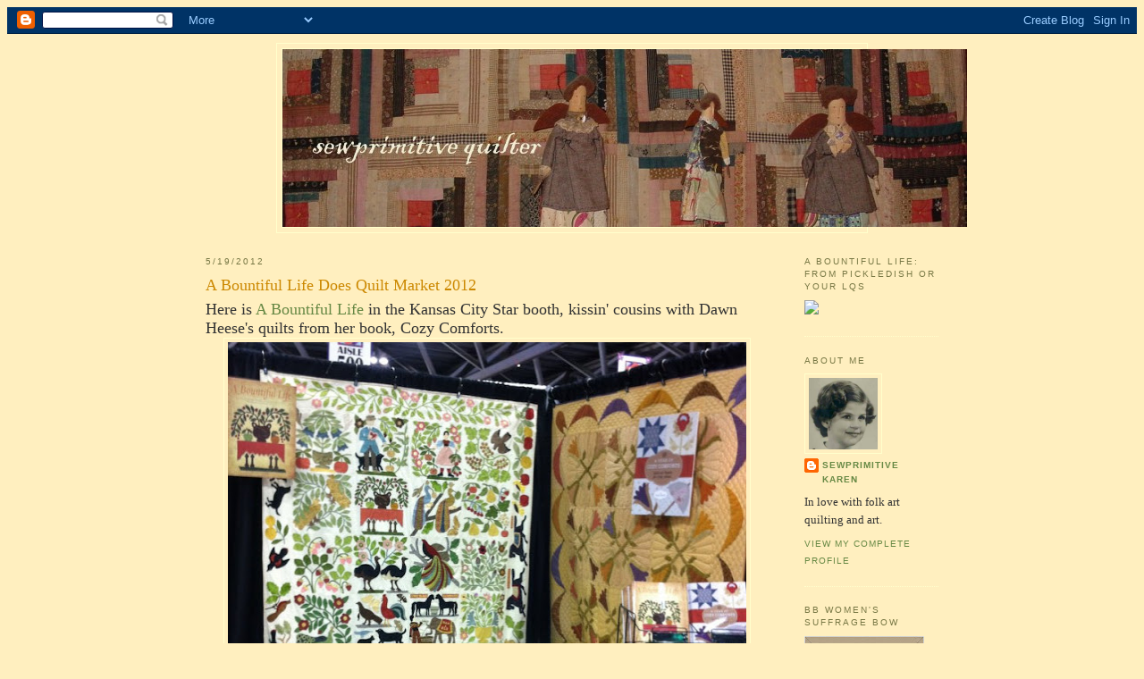

--- FILE ---
content_type: text/html; charset=UTF-8
request_url: https://sewprimitive.blogspot.com/2012/05/bountiful-life-does-quilt-market-2012.html
body_size: 15299
content:
<!DOCTYPE html>
<html dir='ltr' xmlns='http://www.w3.org/1999/xhtml' xmlns:b='http://www.google.com/2005/gml/b' xmlns:data='http://www.google.com/2005/gml/data' xmlns:expr='http://www.google.com/2005/gml/expr'>
<head>
<link href='https://www.blogger.com/static/v1/widgets/55013136-widget_css_bundle.css' rel='stylesheet' type='text/css'/>
<meta content='text/html; charset=UTF-8' http-equiv='Content-Type'/>
<meta content='blogger' name='generator'/>
<link href='https://sewprimitive.blogspot.com/favicon.ico' rel='icon' type='image/x-icon'/>
<link href='http://sewprimitive.blogspot.com/2012/05/bountiful-life-does-quilt-market-2012.html' rel='canonical'/>
<link rel="alternate" type="application/atom+xml" title="sewprimitive quilter - Atom" href="https://sewprimitive.blogspot.com/feeds/posts/default" />
<link rel="alternate" type="application/rss+xml" title="sewprimitive quilter - RSS" href="https://sewprimitive.blogspot.com/feeds/posts/default?alt=rss" />
<link rel="service.post" type="application/atom+xml" title="sewprimitive quilter - Atom" href="https://www.blogger.com/feeds/27252716/posts/default" />

<link rel="alternate" type="application/atom+xml" title="sewprimitive quilter - Atom" href="https://sewprimitive.blogspot.com/feeds/2827399142772862678/comments/default" />
<!--Can't find substitution for tag [blog.ieCssRetrofitLinks]-->
<link href='https://blogger.googleusercontent.com/img/b/R29vZ2xl/AVvXsEhKxDdud-nGDXYyIzfuaJoxS3FBZEW_yimLA00x0BNgs-8j-U8jt9Olx8nn6n8dFH1hmsRE-g1JlsG2kJpfpIw1nep8yJX6ynHdRBqRQ20KRUpfSrK6h4oAjXdeKeU9jcGUpA4e/s640/quiltmarket01sm+rotatedleft.jpg' rel='image_src'/>
<meta content='http://sewprimitive.blogspot.com/2012/05/bountiful-life-does-quilt-market-2012.html' property='og:url'/>
<meta content='A Bountiful Life Does Quilt Market 2012' property='og:title'/>
<meta content='Here is A Bountiful Life  in the Kansas City Star booth, kissin&#39; cousins with Dawn Heese&#39;s quilts from her book, Cozy Comforts.          Oh,...' property='og:description'/>
<meta content='https://blogger.googleusercontent.com/img/b/R29vZ2xl/AVvXsEhKxDdud-nGDXYyIzfuaJoxS3FBZEW_yimLA00x0BNgs-8j-U8jt9Olx8nn6n8dFH1hmsRE-g1JlsG2kJpfpIw1nep8yJX6ynHdRBqRQ20KRUpfSrK6h4oAjXdeKeU9jcGUpA4e/w1200-h630-p-k-no-nu/quiltmarket01sm+rotatedleft.jpg' property='og:image'/>
<title>sewprimitive quilter: A Bountiful Life Does Quilt Market 2012</title>
<style id='page-skin-1' type='text/css'><!--
/*
-----------------------------------------------
Blogger Template Style
Name:     Minima Ochre
Designer: Douglas Bowman
URL:      www.stopdesign.com
Date:     26 Feb 2004
Updated by: Blogger Team
----------------------------------------------- */
/* Variable definitions
====================
<Variable name="bgcolor" description="Page Background Color"
type="color" default="#dd9">
<Variable name="textcolor" description="Text Color"
type="color" default="#333">
<Variable name="linkcolor" description="Link Color"
type="color" default="#684">
<Variable name="pagetitlecolor" description="Blog Title Color"
type="color" default="#874">
<Variable name="descriptioncolor" description="Blog Description Color"
type="color" default="#a83">
<Variable name="titlecolor" description="Post Title Color"
type="color" default="#c80">
<Variable name="bordercolor" description="Border Color"
type="color" default="#ffc">
<Variable name="sidebarcolor" description="Sidebar Title Color"
type="color" default="#774">
<Variable name="sidebartextcolor" description="Sidebar Text Color"
type="color" default="#333">
<Variable name="visitedlinkcolor" description="Visited Link Color"
type="color" default="#996">
<Variable name="bodyfont" description="Text Font"
type="font" default="normal normal 100% Georgia, Serif">
<Variable name="headerfont" description="Sidebar Title Font"
type="font"
default="normal normal 78% 'Trebuchet MS',Trebuchet,Arial,Verdana,Sans-serif">
<Variable name="pagetitlefont" description="Blog Title Font"
type="font"
default="normal normal 200% Georgia, Serif">
<Variable name="descriptionfont" description="Blog Description Font"
type="font"
default="normal normal 78% 'Trebuchet MS', Trebuchet, Arial, Verdana, Sans-serif">
<Variable name="postfooterfont" description="Post Footer Font"
type="font"
default="normal normal 78% 'Trebuchet MS', Trebuchet, Arial, Verdana, Sans-serif">
*/
/* Use this with templates/template-twocol.html */
body {
background:#ffefbf;
color:#333333;
font:x-small Georgia Serif;
font-size/* */:/**/small;
font-size: /**/small;
text-align: center;
}
a:link {
color:#668844;
text-decoration:none;
}
a:visited {
color:#999966;
text-decoration:none;
}
a:hover {
color:#cc8800;
text-decoration:underline;
}
a img {
border-width:0;
}
/* Header
-----------------------------------------------
*/
#header-wrapper {
width:660px;
margin:0 auto 10px;
border:1px solid #ffffcc;
}
#header-inner {
background-position: center;
margin-left: auto;
margin-right: auto;
}
#header {
margin: 5px;
border: 1px solid #ffffcc;
text-align: center;
color:#887744;
}
#header h1 {
margin:5px 5px 0;
padding:15px 20px .25em;
line-height:1.2em;
text-transform:uppercase;
letter-spacing:.2em;
font: normal normal 200% Georgia, Serif;
}
#header a {
color:#887744;
text-decoration:none;
}
#header a:hover {
color:#887744;
}
#header .description {
margin:0 5px 5px;
padding:0 20px 15px;
max-width:700px;
text-transform:uppercase;
letter-spacing:.2em;
line-height: 1.4em;
font: normal normal 78% 'Trebuchet MS', Trebuchet, Arial, Verdana, Sans-serif;
color: #000000;
}
#header img {
margin-left: auto;
margin-right: auto;
}
/* Outer-Wrapper
----------------------------------------------- */
#outer-wrapper {
width: 820px;
margin:0 auto;
padding:10px;
text-align:left;
font: normal normal 100% Georgia, Serif;
}
#main-wrapper {
width: 630px;
float: left;
word-wrap: break-word; /* fix for long text breaking sidebar float in IE */
overflow: hidden;     /* fix for long non-text content breaking IE sidebar float */
}
#sidebar-wrapper {
width: 150px;
float: right;
word-wrap: break-word; /* fix for long text breaking sidebar float in IE */
overflow: hidden;     /* fix for long non-text content breaking IE sidebar float */
}
/* Headings
----------------------------------------------- */
h2 {
margin:1.5em 0 .75em;
font:normal normal 78% 'Trebuchet MS',Trebuchet,Arial,Verdana,Sans-serif;
line-height: 1.4em;
text-transform:uppercase;
letter-spacing:.2em;
color:#777744;
}
/* Posts
-----------------------------------------------
*/
h2.date-header {
margin:1.5em 0 .5em;
}
.post {
margin:.5em 0 1.5em;
border-bottom:1px dotted #ffffcc;
padding-bottom:1.5em;
}
.post h3 {
margin:.25em 0 0;
padding:0 0 4px;
font-size:140%;
font-weight:normal;
line-height:1.4em;
color:#cc8800;
}
.post h3 a, .post h3 a:visited, .post h3 strong {
display:block;
text-decoration:none;
color:#cc8800;
font-weight:normal;
}
.post h3 strong, .post h3 a:hover {
color:#333333;
}
.post p {
margin:0 0 .75em;
line-height:1.6em;
}
.post-footer {
margin: .75em 0;
color:#777744;
text-transform:uppercase;
letter-spacing:.1em;
font: normal normal 78% 'Trebuchet MS', Trebuchet, Arial, Verdana, Sans-serif;
line-height: 1.4em;
}
.comment-link {
margin-left:.6em;
}
.post img {
padding:4px;
border:1px solid #ffffcc;
}
.post blockquote {
margin:1em 20px;
}
.post blockquote p {
margin:.75em 0;
}
/* Comments
----------------------------------------------- */
#comments h4 {
margin:1em 0;
font-weight: bold;
line-height: 1.4em;
text-transform:uppercase;
letter-spacing:.2em;
color: #777744;
}
#comments-block {
margin:1em 0 1.5em;
line-height:1.6em;
}
#comments-block .comment-author {
margin:.5em 0;
}
#comments-block .comment-body {
margin:.25em 0 0;
}
#comments-block .comment-footer {
margin:-.25em 0 2em;
line-height: 1.4em;
text-transform:uppercase;
letter-spacing:.1em;
}
#comments-block .comment-body p {
margin:0 0 .75em;
}
.deleted-comment {
font-style:italic;
color:gray;
}
.feed-links {
clear: both;
line-height: 2.5em;
}
#blog-pager-newer-link {
float: left;
}
#blog-pager-older-link {
float: right;
}
#blog-pager {
text-align: center;
}
/* Sidebar Content
----------------------------------------------- */
.sidebar {
color: #333333;
line-height: 1.5em;
}
.sidebar ul {
list-style:none;
margin:0 0 0;
padding:0 0 0;
}
.sidebar li {
margin:0;
padding:0 0 .25em 15px;
text-indent:-15px;
line-height:1.5em;
}
.sidebar .widget, .main .widget {
border-bottom:1px dotted #ffffcc;
margin:0 0 1.5em;
padding:0 0 1.5em;
}
.main .Blog {
border-bottom-width: 0;
}
/* Profile
----------------------------------------------- */
.profile-img {
float: left;
margin: 0 5px 5px 0;
padding: 4px;
border: 1px solid #ffffcc;
}
.profile-data {
margin:0;
text-transform:uppercase;
letter-spacing:.1em;
font: normal normal 78% 'Trebuchet MS', Trebuchet, Arial, Verdana, Sans-serif;
color: #777744;
font-weight: bold;
line-height: 1.6em;
}
.profile-datablock {
margin:.5em 0 .5em;
}
.profile-textblock {
margin: 0.5em 0;
line-height: 1.6em;
}
.profile-link {
font: normal normal 78% 'Trebuchet MS', Trebuchet, Arial, Verdana, Sans-serif;
text-transform: uppercase;
letter-spacing: .1em;
}
/* Footer
----------------------------------------------- */
#footer {
width:660px;
clear:both;
margin:0 auto;
padding-top:15px;
line-height: 1.6em;
text-transform:uppercase;
letter-spacing:.1em;
text-align: center;
}
/** Page structure tweaks for layout editor wireframe */
body#layout #header {
margin-left: 0px;
margin-right: 0px;
}

--></style>
<link href='https://www.blogger.com/dyn-css/authorization.css?targetBlogID=27252716&amp;zx=abe29e2b-9252-4eef-905a-7fe3033e3e0d' media='none' onload='if(media!=&#39;all&#39;)media=&#39;all&#39;' rel='stylesheet'/><noscript><link href='https://www.blogger.com/dyn-css/authorization.css?targetBlogID=27252716&amp;zx=abe29e2b-9252-4eef-905a-7fe3033e3e0d' rel='stylesheet'/></noscript>
<meta name='google-adsense-platform-account' content='ca-host-pub-1556223355139109'/>
<meta name='google-adsense-platform-domain' content='blogspot.com'/>

</head>
<body>
<div class='navbar section' id='navbar'><div class='widget Navbar' data-version='1' id='Navbar1'><script type="text/javascript">
    function setAttributeOnload(object, attribute, val) {
      if(window.addEventListener) {
        window.addEventListener('load',
          function(){ object[attribute] = val; }, false);
      } else {
        window.attachEvent('onload', function(){ object[attribute] = val; });
      }
    }
  </script>
<div id="navbar-iframe-container"></div>
<script type="text/javascript" src="https://apis.google.com/js/platform.js"></script>
<script type="text/javascript">
      gapi.load("gapi.iframes:gapi.iframes.style.bubble", function() {
        if (gapi.iframes && gapi.iframes.getContext) {
          gapi.iframes.getContext().openChild({
              url: 'https://www.blogger.com/navbar/27252716?po\x3d2827399142772862678\x26origin\x3dhttps://sewprimitive.blogspot.com',
              where: document.getElementById("navbar-iframe-container"),
              id: "navbar-iframe"
          });
        }
      });
    </script><script type="text/javascript">
(function() {
var script = document.createElement('script');
script.type = 'text/javascript';
script.src = '//pagead2.googlesyndication.com/pagead/js/google_top_exp.js';
var head = document.getElementsByTagName('head')[0];
if (head) {
head.appendChild(script);
}})();
</script>
</div></div>
<div id='outer-wrapper'><div id='wrap2'>
<!-- skip links for text browsers -->
<span id='skiplinks' style='display:none;'>
<a href='#main'>skip to main </a> |
      <a href='#sidebar'>skip to sidebar</a>
</span>
<div id='header-wrapper'>
<div class='header section' id='header'><div class='widget Header' data-version='1' id='Header1'>
<div id='header-inner'>
<a href='https://sewprimitive.blogspot.com/' style='display: block'>
<img alt='sewprimitive quilter' height='199px; ' id='Header1_headerimg' src='https://blogger.googleusercontent.com/img/b/R29vZ2xl/AVvXsEi8q4mAug1ZKTBaHUvHG4-2frG9AtyeIqsGFCOKs0lZ_9yrFFpcFGBoeirLXciVX-db49XuofW8DG3_FXAfnxKnNpUgAbCnkVNTiLGnHoTWL6ihz7fNdIOJDPpH4KJlOJ66gRdvbg/s1600/071111banner02.jpg' style='display: block' width='766px; '/>
</a>
</div>
</div></div>
</div>
<div id='content-wrapper'>
<div id='crosscol-wrapper' style='text-align:center'>
<div class='crosscol no-items section' id='crosscol'></div>
</div>
<div id='main-wrapper'>
<div class='main section' id='main'><div class='widget Blog' data-version='1' id='Blog1'>
<div class='blog-posts hfeed'>

          <div class="date-outer">
        
<h2 class='date-header'><span>5/19/2012</span></h2>

          <div class="date-posts">
        
<div class='post-outer'>
<div class='post hentry uncustomized-post-template' itemprop='blogPost' itemscope='itemscope' itemtype='http://schema.org/BlogPosting'>
<meta content='https://blogger.googleusercontent.com/img/b/R29vZ2xl/AVvXsEhKxDdud-nGDXYyIzfuaJoxS3FBZEW_yimLA00x0BNgs-8j-U8jt9Olx8nn6n8dFH1hmsRE-g1JlsG2kJpfpIw1nep8yJX6ynHdRBqRQ20KRUpfSrK6h4oAjXdeKeU9jcGUpA4e/s640/quiltmarket01sm+rotatedleft.jpg' itemprop='image_url'/>
<meta content='27252716' itemprop='blogId'/>
<meta content='2827399142772862678' itemprop='postId'/>
<a name='2827399142772862678'></a>
<h3 class='post-title entry-title' itemprop='name'>
A Bountiful Life Does Quilt Market 2012
</h3>
<div class='post-header'>
<div class='post-header-line-1'></div>
</div>
<div class='post-body entry-content' id='post-body-2827399142772862678' itemprop='description articleBody'>
<span style="font-family: Georgia, 'Times New Roman', serif; font-size: large;">Here is <a href="https://www.pickledishstore.com/productDetail.php?PID=1288" target="_blank">A Bountiful Life</a> in the Kansas City Star booth, kissin' cousins with Dawn Heese's quilts from her book, Cozy Comforts. &nbsp;</span><br />
<div class="separator" style="clear: both; text-align: center;">
</div>
<div class="separator" style="clear: both; text-align: center;">
</div>
<div class="separator" style="clear: both; text-align: center;">
<a href="https://www.pickledishstore.com/productDetail.php?PID=1288"><img border="0" height="640" src="https://blogger.googleusercontent.com/img/b/R29vZ2xl/AVvXsEhKxDdud-nGDXYyIzfuaJoxS3FBZEW_yimLA00x0BNgs-8j-U8jt9Olx8nn6n8dFH1hmsRE-g1JlsG2kJpfpIw1nep8yJX6ynHdRBqRQ20KRUpfSrK6h4oAjXdeKeU9jcGUpA4e/s640/quiltmarket01sm+rotatedleft.jpg" width="580" /></a></div>
<span style="font-family: Georgia, 'Times New Roman', serif; font-size: large;">Oh, Bountiful looks beautiful on display. &nbsp;I just wish I could be there. &nbsp;I know I will hear soon how Bountiful's Schoolhouse went with Donna, Mary Ellen, and Muriel. &nbsp;I hope you are inspired to get a copy of A Bountiful Life. &nbsp;The individual motifs are unique to the original maker and so entrancing, the perfect applique designs. &nbsp;An overflowingly optimistic expression of that expansionist and upbeat phase of our American history. &nbsp;</span><br />
<span style="font-family: Georgia, 'Times New Roman', serif; font-size: large;"><br /></span><br />
<span style="font-family: Georgia, 'Times New Roman', serif; font-size: large;">My attention was caught by Dawn's progress on her applique Sassy quilt on her blog, the one that is now finished and folded-up right next to Bountiful and now I'm even more interested in getting Cozy Comforts and making that quilt. &nbsp;It's the perfect design!</span><br />
<span style="font-family: Georgia, 'Times New Roman', serif; font-size: large;"><br /></span><br />
<span style="font-family: Georgia, 'Times New Roman', serif; font-size: large;">Do attend the free exhibit (open to the public) Kansas City Star Quilts Exhibit at the KC Star Press Pavilion showcasing its author quilts: quilts by and from the collections of the Blackbird Ladies, Edie McGinnis, Barbara Brackman, Maggie Bonanomi, my editor Donna di Natale...and five quilts by me! &nbsp; &nbsp;I'm thinking of you, my little quilts, in such exalted company; <i>behave</i> yourselves and look stylish and artistic :-) so you will get asked back (well so I will get asked back lol)!</span>
<div style='clear: both;'></div>
</div>
<div class='post-footer'>
<div class='post-footer-line post-footer-line-1'>
<span class='post-author vcard'>
Posted by
<span class='fn' itemprop='author' itemscope='itemscope' itemtype='http://schema.org/Person'>
<meta content='https://www.blogger.com/profile/04125490235366694521' itemprop='url'/>
<a class='g-profile' href='https://www.blogger.com/profile/04125490235366694521' rel='author' title='author profile'>
<span itemprop='name'>sewprimitive karen</span>
</a>
</span>
</span>
<span class='post-timestamp'>
at
<meta content='http://sewprimitive.blogspot.com/2012/05/bountiful-life-does-quilt-market-2012.html' itemprop='url'/>
<a class='timestamp-link' href='https://sewprimitive.blogspot.com/2012/05/bountiful-life-does-quilt-market-2012.html' rel='bookmark' title='permanent link'><abbr class='published' itemprop='datePublished' title='2012-05-19T06:15:00-04:00'>6:15 AM</abbr></a>
</span>
<span class='post-comment-link'>
</span>
<span class='post-icons'>
<span class='item-control blog-admin pid-634939002'>
<a href='https://www.blogger.com/post-edit.g?blogID=27252716&postID=2827399142772862678&from=pencil' title='Edit Post'>
<img alt='' class='icon-action' height='18' src='https://resources.blogblog.com/img/icon18_edit_allbkg.gif' width='18'/>
</a>
</span>
</span>
<div class='post-share-buttons goog-inline-block'>
</div>
</div>
<div class='post-footer-line post-footer-line-2'>
<span class='post-labels'>
</span>
</div>
<div class='post-footer-line post-footer-line-3'>
<span class='post-location'>
</span>
</div>
</div>
</div>
<div class='comments' id='comments'>
<a name='comments'></a>
<h4>6 comments:</h4>
<div id='Blog1_comments-block-wrapper'>
<dl class='avatar-comment-indent' id='comments-block'>
<dt class='comment-author ' id='c1720147329681935317'>
<a name='c1720147329681935317'></a>
<div class="avatar-image-container vcard"><span dir="ltr"><a href="https://www.blogger.com/profile/14781676744921488854" target="" rel="nofollow" onclick="" class="avatar-hovercard" id="av-1720147329681935317-14781676744921488854"><img src="https://resources.blogblog.com/img/blank.gif" width="35" height="35" class="delayLoad" style="display: none;" longdesc="//blogger.googleusercontent.com/img/b/R29vZ2xl/AVvXsEjjDh-NHqCkpgt2_NDDBzLPgXZEO5MFf9QSI_FX_5BLNfp2nU1Smh7Qpd-bWYbX1d2OYaoQDK78bLtFhdA4KYLtbLjmwcHg_QBOt7Ap5x3NrI3S1ZROSGN5MJXMOnrF9A/s45-c/caron.mosey.jpg" alt="" title="Caron at Michigan Quilts">

<noscript><img src="//blogger.googleusercontent.com/img/b/R29vZ2xl/AVvXsEjjDh-NHqCkpgt2_NDDBzLPgXZEO5MFf9QSI_FX_5BLNfp2nU1Smh7Qpd-bWYbX1d2OYaoQDK78bLtFhdA4KYLtbLjmwcHg_QBOt7Ap5x3NrI3S1ZROSGN5MJXMOnrF9A/s45-c/caron.mosey.jpg" width="35" height="35" class="photo" alt=""></noscript></a></span></div>
<a href='https://www.blogger.com/profile/14781676744921488854' rel='nofollow'>Caron at Michigan Quilts</a>
said...
</dt>
<dd class='comment-body' id='Blog1_cmt-1720147329681935317'>
<p>
Beautiful quilts!  Did you know that photos on your blog can&#39;t be seen on Google Reader?
</p>
</dd>
<dd class='comment-footer'>
<span class='comment-timestamp'>
<a href='https://sewprimitive.blogspot.com/2012/05/bountiful-life-does-quilt-market-2012.html?showComment=1337428590805#c1720147329681935317' title='comment permalink'>
7:56 AM
</a>
<span class='item-control blog-admin pid-991734887'>
<a class='comment-delete' href='https://www.blogger.com/comment/delete/27252716/1720147329681935317' title='Delete Comment'>
<img src='https://resources.blogblog.com/img/icon_delete13.gif'/>
</a>
</span>
</span>
</dd>
<dt class='comment-author ' id='c6785242470319482043'>
<a name='c6785242470319482043'></a>
<div class="avatar-image-container vcard"><span dir="ltr"><a href="https://www.blogger.com/profile/06694207845080624507" target="" rel="nofollow" onclick="" class="avatar-hovercard" id="av-6785242470319482043-06694207845080624507"><img src="https://resources.blogblog.com/img/blank.gif" width="35" height="35" class="delayLoad" style="display: none;" longdesc="//blogger.googleusercontent.com/img/b/R29vZ2xl/AVvXsEiUbgibr7Y0Yk9albbUJcK31sVs_Ls43VbeyjAdv3f-XwTpIo0-e2tEezZK3GvLMQCVz3KdaDytCIpiCTBRs7i1qyA5Diu-6TRN9GgW2sBHkGzktvnicWpa2RtZyN_xsA/s45-c/IMG_1101.JPG" alt="" title="Sheila">

<noscript><img src="//blogger.googleusercontent.com/img/b/R29vZ2xl/AVvXsEiUbgibr7Y0Yk9albbUJcK31sVs_Ls43VbeyjAdv3f-XwTpIo0-e2tEezZK3GvLMQCVz3KdaDytCIpiCTBRs7i1qyA5Diu-6TRN9GgW2sBHkGzktvnicWpa2RtZyN_xsA/s45-c/IMG_1101.JPG" width="35" height="35" class="photo" alt=""></noscript></a></span></div>
<a href='https://www.blogger.com/profile/06694207845080624507' rel='nofollow'>Sheila</a>
said...
</dt>
<dd class='comment-body' id='Blog1_cmt-6785242470319482043'>
<p>
Must be a very proud day for you, pity you couldn&#39;t be there in person. A truly beautiful quilt
</p>
</dd>
<dd class='comment-footer'>
<span class='comment-timestamp'>
<a href='https://sewprimitive.blogspot.com/2012/05/bountiful-life-does-quilt-market-2012.html?showComment=1337429541152#c6785242470319482043' title='comment permalink'>
8:12 AM
</a>
<span class='item-control blog-admin pid-381859861'>
<a class='comment-delete' href='https://www.blogger.com/comment/delete/27252716/6785242470319482043' title='Delete Comment'>
<img src='https://resources.blogblog.com/img/icon_delete13.gif'/>
</a>
</span>
</span>
</dd>
<dt class='comment-author ' id='c6092293122029338097'>
<a name='c6092293122029338097'></a>
<div class="avatar-image-container vcard"><span dir="ltr"><a href="https://www.blogger.com/profile/01816001950084090576" target="" rel="nofollow" onclick="" class="avatar-hovercard" id="av-6092293122029338097-01816001950084090576"><img src="https://resources.blogblog.com/img/blank.gif" width="35" height="35" class="delayLoad" style="display: none;" longdesc="//blogger.googleusercontent.com/img/b/R29vZ2xl/AVvXsEisc9JfPr07Rj-tYl-_p6L79QF4i2NxgqgYeVx-M7FcKmNXoe9f2voTR3VRDL8xoRUN4UdC99jRz3_0dBCESoAR-1wM4RXipLo8vWPh687VaKX_2fhENaJcDhfW84BhUU8/s45-c/*" alt="" title="Karen">

<noscript><img src="//blogger.googleusercontent.com/img/b/R29vZ2xl/AVvXsEisc9JfPr07Rj-tYl-_p6L79QF4i2NxgqgYeVx-M7FcKmNXoe9f2voTR3VRDL8xoRUN4UdC99jRz3_0dBCESoAR-1wM4RXipLo8vWPh687VaKX_2fhENaJcDhfW84BhUU8/s45-c/*" width="35" height="35" class="photo" alt=""></noscript></a></span></div>
<a href='https://www.blogger.com/profile/01816001950084090576' rel='nofollow'>Karen</a>
said...
</dt>
<dd class='comment-body' id='Blog1_cmt-6092293122029338097'>
<p>
I know you don&#39;t like missing out on the fun.  I hope you are getting close to the end of your treatments.  The quilt looks oh so good in the booth.
</p>
</dd>
<dd class='comment-footer'>
<span class='comment-timestamp'>
<a href='https://sewprimitive.blogspot.com/2012/05/bountiful-life-does-quilt-market-2012.html?showComment=1337430554073#c6092293122029338097' title='comment permalink'>
8:29 AM
</a>
<span class='item-control blog-admin pid-1194666668'>
<a class='comment-delete' href='https://www.blogger.com/comment/delete/27252716/6092293122029338097' title='Delete Comment'>
<img src='https://resources.blogblog.com/img/icon_delete13.gif'/>
</a>
</span>
</span>
</dd>
<dt class='comment-author ' id='c2129621248118040777'>
<a name='c2129621248118040777'></a>
<div class="avatar-image-container avatar-stock"><span dir="ltr"><a href="https://www.blogger.com/profile/14452937164315964229" target="" rel="nofollow" onclick="" class="avatar-hovercard" id="av-2129621248118040777-14452937164315964229"><img src="//www.blogger.com/img/blogger_logo_round_35.png" width="35" height="35" alt="" title="MJinMichigan">

</a></span></div>
<a href='https://www.blogger.com/profile/14452937164315964229' rel='nofollow'>MJinMichigan</a>
said...
</dt>
<dd class='comment-body' id='Blog1_cmt-2129621248118040777'>
<p>
Thanks for sharing the picture!  I&#39;m sorry you couldn&#39;t go to market but hope your quilts will be a big hit, especially A Bountiful Life.
</p>
</dd>
<dd class='comment-footer'>
<span class='comment-timestamp'>
<a href='https://sewprimitive.blogspot.com/2012/05/bountiful-life-does-quilt-market-2012.html?showComment=1337439783932#c2129621248118040777' title='comment permalink'>
11:03 AM
</a>
<span class='item-control blog-admin pid-55431968'>
<a class='comment-delete' href='https://www.blogger.com/comment/delete/27252716/2129621248118040777' title='Delete Comment'>
<img src='https://resources.blogblog.com/img/icon_delete13.gif'/>
</a>
</span>
</span>
</dd>
<dt class='comment-author ' id='c9141816195089954437'>
<a name='c9141816195089954437'></a>
<div class="avatar-image-container vcard"><span dir="ltr"><a href="https://www.blogger.com/profile/09269633942437517852" target="" rel="nofollow" onclick="" class="avatar-hovercard" id="av-9141816195089954437-09269633942437517852"><img src="https://resources.blogblog.com/img/blank.gif" width="35" height="35" class="delayLoad" style="display: none;" longdesc="//blogger.googleusercontent.com/img/b/R29vZ2xl/AVvXsEjtLhUy3c7HRz4JwFQUwt9gevDch8I4SXnfUyyiL-0iehHp1b0R2fnBFMQQFKmhV1uTfPnycpR9h6SClFiBvBNERq7pdvpTHKwFe28hTJts7EMPMlGYuWrXZ1VSLtQcEvI/s45-c/mereth.jpg" alt="" title="mereth">

<noscript><img src="//blogger.googleusercontent.com/img/b/R29vZ2xl/AVvXsEjtLhUy3c7HRz4JwFQUwt9gevDch8I4SXnfUyyiL-0iehHp1b0R2fnBFMQQFKmhV1uTfPnycpR9h6SClFiBvBNERq7pdvpTHKwFe28hTJts7EMPMlGYuWrXZ1VSLtQcEvI/s45-c/mereth.jpg" width="35" height="35" class="photo" alt=""></noscript></a></span></div>
<a href='https://www.blogger.com/profile/09269633942437517852' rel='nofollow'>mereth</a>
said...
</dt>
<dd class='comment-body' id='Blog1_cmt-9141816195089954437'>
<p>
Congratulations , just a pity you couldn&#39;t be there to share in the fun. Fingers crossed for next year...
</p>
</dd>
<dd class='comment-footer'>
<span class='comment-timestamp'>
<a href='https://sewprimitive.blogspot.com/2012/05/bountiful-life-does-quilt-market-2012.html?showComment=1337463942476#c9141816195089954437' title='comment permalink'>
5:45 PM
</a>
<span class='item-control blog-admin pid-9813435'>
<a class='comment-delete' href='https://www.blogger.com/comment/delete/27252716/9141816195089954437' title='Delete Comment'>
<img src='https://resources.blogblog.com/img/icon_delete13.gif'/>
</a>
</span>
</span>
</dd>
<dt class='comment-author ' id='c1963804488785998200'>
<a name='c1963804488785998200'></a>
<div class="avatar-image-container vcard"><span dir="ltr"><a href="https://www.blogger.com/profile/01239774105939045673" target="" rel="nofollow" onclick="" class="avatar-hovercard" id="av-1963804488785998200-01239774105939045673"><img src="https://resources.blogblog.com/img/blank.gif" width="35" height="35" class="delayLoad" style="display: none;" longdesc="//blogger.googleusercontent.com/img/b/R29vZ2xl/AVvXsEgsHcblV_ZU2AQXkLw82z1vX913hhT7xoyw5l0-j_L06LYZPcTcrq2NDa-WUtJ1BDpmlimBRcfH2EmafhAaCqXsK_Td94pg0W8a6JdKZy5vpvUBQdVSkU6R6X_y7LpGSfY/s45-c/DSC_1640.JPG" alt="" title="MARCIE">

<noscript><img src="//blogger.googleusercontent.com/img/b/R29vZ2xl/AVvXsEgsHcblV_ZU2AQXkLw82z1vX913hhT7xoyw5l0-j_L06LYZPcTcrq2NDa-WUtJ1BDpmlimBRcfH2EmafhAaCqXsK_Td94pg0W8a6JdKZy5vpvUBQdVSkU6R6X_y7LpGSfY/s45-c/DSC_1640.JPG" width="35" height="35" class="photo" alt=""></noscript></a></span></div>
<a href='https://www.blogger.com/profile/01239774105939045673' rel='nofollow'>MARCIE</a>
said...
</dt>
<dd class='comment-body' id='Blog1_cmt-1963804488785998200'>
<p>
I love the way you lecture your little quilts to stand up straight and look sharp! I know they did!
</p>
</dd>
<dd class='comment-footer'>
<span class='comment-timestamp'>
<a href='https://sewprimitive.blogspot.com/2012/05/bountiful-life-does-quilt-market-2012.html?showComment=1337629576309#c1963804488785998200' title='comment permalink'>
3:46 PM
</a>
<span class='item-control blog-admin pid-1829996646'>
<a class='comment-delete' href='https://www.blogger.com/comment/delete/27252716/1963804488785998200' title='Delete Comment'>
<img src='https://resources.blogblog.com/img/icon_delete13.gif'/>
</a>
</span>
</span>
</dd>
</dl>
</div>
<p class='comment-footer'>
<a href='https://www.blogger.com/comment/fullpage/post/27252716/2827399142772862678' onclick='javascript:window.open(this.href, "bloggerPopup", "toolbar=0,location=0,statusbar=1,menubar=0,scrollbars=yes,width=640,height=500"); return false;'>Post a Comment</a>
</p>
</div>
</div>

        </div></div>
      
</div>
<div class='blog-pager' id='blog-pager'>
<span id='blog-pager-newer-link'>
<a class='blog-pager-newer-link' href='https://sewprimitive.blogspot.com/2012/05/schoolhouse-angels-and-other-quilty.html' id='Blog1_blog-pager-newer-link' title='Newer Post'>Newer Post</a>
</span>
<span id='blog-pager-older-link'>
<a class='blog-pager-older-link' href='https://sewprimitive.blogspot.com/2012/05/surely-not-another-project.html' id='Blog1_blog-pager-older-link' title='Older Post'>Older Post</a>
</span>
<a class='home-link' href='https://sewprimitive.blogspot.com/'>Home</a>
</div>
<div class='clear'></div>
<div class='post-feeds'>
<div class='feed-links'>
Subscribe to:
<a class='feed-link' href='https://sewprimitive.blogspot.com/feeds/2827399142772862678/comments/default' target='_blank' type='application/atom+xml'>Post Comments (Atom)</a>
</div>
</div>
</div></div>
</div>
<div id='sidebar-wrapper'>
<div class='sidebar section' id='sidebar'><div class='widget HTML' data-version='1' id='HTML9'>
<h2 class='title'>A Bountiful Life: from pickledish or your lqs</h2>
<div class='widget-content'>
<a href="https://www.pickledishstore.com/productDetail.php?PID=1288" target="_blank"><img src="https://lh3.googleusercontent.com/blogger_img_proxy/AEn0k_urXwJWj-fq2qntPJLYerIBkqVsV2lt8Rg_VXHA7LClqwt4n_AEPThumSIdPmEL739XEoO6TeOfvrZjAF8wNBUMyxuGxJZy0MJmO6CbKdQyHbGk=s0-d"></a>
</div>
<div class='clear'></div>
</div><div class='widget Profile' data-version='1' id='Profile1'>
<h2>About Me</h2>
<div class='widget-content'>
<a href='https://www.blogger.com/profile/04125490235366694521'><img alt='My photo' class='profile-img' height='80' src='//blogger.googleusercontent.com/img/b/R29vZ2xl/AVvXsEjnFdpTg92Udjf3pWlypIZ002152dbvqAe65251JjGvxemT9QnyWENZW3FYPEK_vDbC2sIZ3UxT6KYO9JBEfrNGgVBdXuTPGwfQ4yzUb9cqynbEdUg8-9efebd2Qip5nw/s220/me03.jpg' width='77'/></a>
<dl class='profile-datablock'>
<dt class='profile-data'>
<a class='profile-name-link g-profile' href='https://www.blogger.com/profile/04125490235366694521' rel='author' style='background-image: url(//www.blogger.com/img/logo-16.png);'>
sewprimitive karen
</a>
</dt>
<dd class='profile-textblock'>In love with folk art quilting and art.</dd>
</dl>
<a class='profile-link' href='https://www.blogger.com/profile/04125490235366694521' rel='author'>View my complete profile</a>
<div class='clear'></div>
</div>
</div><div class='widget Image' data-version='1' id='Image1'>
<h2>BB Women's Suffrage BOW</h2>
<div class='widget-content'>
<a href='http://sewprimitive.blogspot.com/p/bbs-womens-suffrage-block-of-week.html'>
<img alt='BB Women&#39;s Suffrage BOW' height='150' id='Image1_img' src='https://blogger.googleusercontent.com/img/b/R29vZ2xl/AVvXsEjAx6ApSe3gzv-Ss5LxMLccrtee6l4rvx4kYF3qDfq2SQ-gYxy51T8NOSsN3KsRWy6-uhNBeyVz-U_jOeyaIH4k3SOpS9LuxSpewB5pStcV1S7YoJ3VGIFLEIQgyDH7PS-DPYNu/s150/suffragequilt.JPG' width='134'/>
</a>
<br/>
</div>
<div class='clear'></div>
</div><div class='widget HTML' data-version='1' id='HTML4'>
<h2 class='title'>Folk Art Children</h2>
<div class='widget-content'>
quilt and needlepunch patterns for sale<br />

<a href="http://folkartchildren.com/"><img width="80" src="https://lh3.googleusercontent.com/blogger_img_proxy/AEn0k_ufo2Y-0WvpJv4QncFSNnjFsYCzTN8CFBvavMkcJOrKfxB_X3Fd2hQU7VJxpx2dToyG9QERB2jptAE-qfWDyAmWZunx4HKmni703RtPUGV8YFokOwGXAlW1xrsXianGZ0tULVQ=s0-d"></a>
<a href="http://folkartchildren.com"><img src="https://lh3.googleusercontent.com/blogger_img_proxy/AEn0k_utaZSnN2eOJMafRlSvUAaxA5e4j4an0Z-vd_ugiDWZuvYZ_9oekUiRXv-WgsPsb7WfcrfYZ6nVMPHN6jG_7kiHmdijvCq0ypBjEoFsXPSatG46FVk14yNp-5uh9K793ZHo5rrqKoEw20ulQoTfixRn6VEqCyRogSC9=s0-d"></a>
<a href="http://folkartchildren.com"><img src="https://lh3.googleusercontent.com/blogger_img_proxy/AEn0k_t5lG-9OgsvLmLdFI0dg6ab4jgv-9qRdTym__mOqRktN_z_QlrUtzEuL48KG_bu-Glk-sdsTD8Zqezev2u5JOWc48d8ll7qZRTvFdfs6DN_LlVY8fo6lv4jO3F8-9htSmOXt4MGrpGDLg=s0-d"></a>
<a href="http://folkartchildren.com"><img src="https://lh3.googleusercontent.com/blogger_img_proxy/AEn0k_tya3E2d386ilnfIu9s4aJ4iTFsd7eLUomAloq5f3vmWyzLZbgW97Y56K-LNUsOynLjL9D-IjDtqrtIJj09_hCvmUtFrwoeGT_ypoQeR6RfbHNjfqPWJm6QcjM1isv66z8LvjmZOFSPq51_prKb=s0-d"></a>
<img src="https://lh3.googleusercontent.com/blogger_img_proxy/AEn0k_tHPTz1yqn156cMoYfY9CBFuAJeq9wP0xrkxbmovJrxeIMm8fT792vfUr2JnY1nQV9JMNdVOmiVt-yW40W3upUBDDGwdhl2Mz9i5iaXwg5V5kIIAJUuYU4e4Iq43v_p_gc2u6BOqE0OwOtDXsNbDXuw9aqu=s0-d" border="0" alt="Photobucket">
<a href="http://folkartchildren.com"><img src="https://lh3.googleusercontent.com/blogger_img_proxy/AEn0k_uT5z-DT7IQ9N3-wfdIg7A7ZsRrnPHB6ES3lPCdzLrjUf2fYNWjJJ3V__YzJLfrVgnLZlmS-aaDecA_t70nZKUIgTIRlRA3uRyGPUBiGphoCr1BwrMwmOM0PdoVwvrxhPzVShrcmQZ89KM6CZAM0-UfTw=s0-d"></a>
<a href="http://folkartchildren.com"><img src="https://lh3.googleusercontent.com/blogger_img_proxy/AEn0k_unmF95uN2smRMqxzjUEwl3gGu3wJZbxSouxCypNCEuM0FE_L6lePj4jGyef6ZIWMAd_wlUxMiozdUP9xEOAcqxQQYVUdP8NEkaXi_SSXlUVQYDz3bB89I7Ch9K6U0mm172OoKU1ORSfZszPF0P4i0y1i2ACU9hgGW_y24OFG6HBR7ZIxtQzA=s0-d"></a>
<a href="http://folkartchildren.com"><img src="https://lh3.googleusercontent.com/blogger_img_proxy/AEn0k_vdDohDTwZZERPIZ9HpCae2KRocmQCnIb2SUlNO4tr7zdqFqWVyQl3GxE1lF6SraIEKPiMFjHmxw1T7k82rF-m8-tNFu2Cq8s8_ulcrw-DhRKr0O8vfb_Gwkvt3kzCZLQRIQS7IESECxsLscClX2hDdoRNI8oHcUc8Z=s0-d"></a>
<a href="http://folkartchildren.com/"><img src="https://lh3.googleusercontent.com/blogger_img_proxy/AEn0k_udnPEC0T9VDezFBI23y_COYRBMjYfvfj6YbABQyNtMuiOOvgH7n6Ybvv_aL7LudHBPueBB-Qb8glxgRiQ2QnOtk5yG_b9QVe8QygDjNZ3b8m-s5yGCojV7eYpnHAr6vmq7uo-tcPpvn8tPk1F5unQL=s0-d"></a>
<a href="http://folkartchildren.com/quilt01.htm"><img border="0" alt="Photobucket" src="https://lh3.googleusercontent.com/blogger_img_proxy/AEn0k_u5Ym9HMcVgVCRLJPhdRwPMLFkUUHcJhaNDXCMqXm3Hmg6Nsnesdo01gwdFXpnFersRuAuccIezhxy9cm3uJxDZoHHQoYosU0P-w2zu-5cfufLTZ-h-yybXsy_ECKqu84jJJSZThYcnyMdsNWBz4A=s0-d"></a>
<a href="http://folkartchildren.com/quilt01.htm"><img src="https://lh3.googleusercontent.com/blogger_img_proxy/AEn0k_urIfH7oquAqfgwkztPQ5J4c5yHw40DXKo9bF331vwWzEHwwC-qx5htPTSm1sXjPn_oSvHjj9avG0N987OZhGXnExl2HNA1NVGlkl92OT0arPaZUWGR-7zWdnDMMC32hsGoH2oGtu3www=s0-d"></a>
<a href="http://folkartchildren.com/quilt01.htm"><img src="https://lh3.googleusercontent.com/blogger_img_proxy/AEn0k_sTQFbmtyl3K3pQ8x6F_9x8OQEE00YGTm_MvG6d27N-VWHxQV5c9nkL7KVr5lKhEWNMLtpeSXbfQNiaj5ksx71Ok8B1syyqqu1c3jMQVcF7M1TNJv0wsZv3J810HCff-LfMPcGauEjs5jwrPlULzxHDT1H7MNc=s0-d"></a>
<a href="http://folkartchildren.com/quilt01.htm"><img src="https://lh3.googleusercontent.com/blogger_img_proxy/AEn0k_vRaJlcgT6bYuv-adFa2HByJbpmfT_D_0qwz7iQzOelRel4Ct0-BBRAa4EllU28-QDi77BXuP0WNx0uQ6gn0RusqrTpl5o9jtrBWYyjTwb-qU-dZRN-B109_XW2ieTRFTomFnBan7d5HFWH-LcJqbMMM2VF1w=s0-d"></a>
<a href="http://folkartchildren.com/quilt01.htm"><img src="https://lh3.googleusercontent.com/blogger_img_proxy/AEn0k_tdJKH-QusEoIkbpnyDUmt0jbaAOt7ZkDbCGy8UwNj77qhHeimfJAA7b5sWp9hRy6OmOkyhMrZajKIjCwpBENzVNxp39MXTpETR-TLMnPfGNHJh-OjHRVlGFasfL4Trk7-ggFsOiEAZH0kp6W0XwA=s0-d"></a>
<a href="http://folkartchildren.com/quilt01.htm"><img src="https://lh3.googleusercontent.com/blogger_img_proxy/AEn0k_sCG6MFxAK6jQHIst8LZVIm3w5164M96Natx68bG7Ms5mUqNhfjfr4sVIdOcBNm5bnywn7UX9lW1QZyNdhYV21U2Rl5kerqSDVMkkrgyGFJ5IehSlJ0tFgPPWmbECToVn7A6OgjWnuTS2RDvK6EvA=s0-d">
<a href="http://folkartchildren.com/quilt01.htm" target="_blank"><img src="https://lh3.googleusercontent.com/blogger_img_proxy/AEn0k_ta2H1k-8BCDF-rUAHUOy4hYUVkJxe9jIHt5cnC0S0ulNr0vW9RUUIIokuN5txWCRgViV6ftjI8HsHyOnb322lM6FlqXjEALRl2w2gpuesOPt_JpGJLeeDFtHm8f9NRsqF9Yqjks3K8qSSg2SJwhNjpQHkG=s0-d" href="http://folkartchildren.com/quilt01.htm"></a>
<a href="http://folkartchildren.com/quilt03.htm"><img src="https://lh3.googleusercontent.com/blogger_img_proxy/AEn0k_v9xm7PiIRqeibZrI4BJcAul7sEyxzfP-_fN5vrwtiBvedz6alnM_nQ-RNmQjQ79nphpHwLsibI7o9X0pU1aYfYi9_EzuHSoaBuhVheuqdU-N41Mwi_rGPPdi3LosT-CLQVsOCRZe6nfXfgix4suT1NXvMKMFkzPw=s0-d">
<a href="http://folkartchildren.com/quilt01.htm"><img src="https://lh3.googleusercontent.com/blogger_img_proxy/AEn0k_tP7vtlbWN6OgYiQaVUkKcOX4K4IE_pzpAlr5aiPxgxlthGmcaODHZJsrXKoYe8IVdwIpmknDJlyhDWlrn7p7NLvkkClQ8N9jbjnMhk0uF-GLBlG8oeJcJ3Y7ilC7PzTL07UmCZ4UMl8BTlhT1VY43ToujIvCUy=s0-d">

</a></a></a>
</div>
<div class='clear'></div>
</div><div class='widget Text' data-version='1' id='Text1'>
<h2 class='title'>pinterest</h2>
<div class='widget-content'>
<span style="font-family:Georgia, serif;"><a href="http://pinterest.com/folkartiste/"><img src="https://lh3.googleusercontent.com/blogger_img_proxy/AEn0k_v0BrNYA0zGlD-svYP47uxY3VywnzEbE1lD5MjESaTetdN3BH8tOzVMKRaEmMcShDHczsac48qzPk1sVnGPDAr-d9mW42xaPLC2eICudeJAzXfQMSQd3anVj3JhnU_UymyHEiwVGNfm=s0-d" width="60" height="60" alt="Follow Me on Pinterest"></a></span>
</div>
<div class='clear'></div>
</div><div class='widget Text' data-version='1' id='Text3'>
<h2 class='title'>Patchalot Patterns</h2>
<div class='widget-content'>
<a href="http://www.patchalotpatterns.com/"><img width="100" src="https://lh3.googleusercontent.com/blogger_img_proxy/AEn0k_tiw--_K9IHQj3Jh5bSjXZN_55IhZH3LpH_pBcHBE0RWGTR-jbeBvBpin7mDUAwBnipQ5kQK6yvAqKkPjxbbNTIgXhsRUxmXhaNuMv9jnQVtC65AMkW2FvGSbM8tcHBy0Yii0tMnwk=s0-d"><span 2=""></span><br/></a><font-size:2px;>some cute patterns here<br/></font-size:2px;><br/>
</div>
<div class='clear'></div>
</div><div class='widget Text' data-version='1' id='Text2'>
<h2 class='title'>DJ Virtual Quilt</h2>
<div class='widget-content'>
<a href="http://folkartchildren.com/dearjane/dearbabyjanechart.htm"><img src="https://lh3.googleusercontent.com/blogger_img_proxy/AEn0k_uIPph7zz7TntT0abRwofI3sA2vYJblBl3mVVlD8zKyYWHu6yX82yAPChPAYXEO3G_t67WoILLOlB5Z9S1X-zHGXcWrbWuoJPAdGnmo913r4ubb0enSskDUuKMOq2w2RIXx6fHfvzQ=s0-d"><br/>Progress Chart</a><br/>
</div>
<div class='clear'></div>
</div><div class='widget TextList' data-version='1' id='TextList1'>
<h2>Ongoing</h2>
<div class='widget-content'>
<ul>
<li>Jane Stickle Quilt</li>
</ul>
<div class='clear'></div>
</div>
</div><div class='widget BloggerButton' data-version='1' id='BloggerButton1'>
<div class='widget-content'>
<a href='https://www.blogger.com'><img alt='Powered By Blogger' src='https://www.blogger.com/buttons/blogger-simple-white.gif'/></a>
<div class='clear'></div>
</div>
</div><div class='widget HTML' data-version='1' id='HTML3'>
<div class='widget-content'>
<div align="right">
<h2 class="sidebar-title"><i><font face="Palatino Linotype" color="#7B5A8D" size="4">Emails from College and Boot Camp</font></i></h2>
<a href="http://sewprimitive.blogspot.com/search?q=halloween+and+emails">08/21/07</a><br/>
<a href="http://sewprimitive.blogspot.com/2007/09/quilt-show-pix-and-emails-from-college.html">09/22/07</a><br/>
<a href="http://sewprimitive.blogspot.com/2007/10/similar-but-different.html">10/21/07</a><br/>
<a href="http://sewprimitive.blogspot.com/2008/02/emails-from-college.html">02/17/08</a><br/>
<a href="http://sewprimitive.blogspot.com/2008/03/emails-from-college.html">03/02/08</a><br/>
<a href="http://sewprimitive.blogspot.com/2009/03/emails-from-college.html">03/11/09</a><br/>
<a href="http://sewprimitive.blogspot.com/2009/05/emails-from-college.html">05/09/09</a><br/>
<a href="http://sewprimitive.blogspot.com/2009/07/emails-from-college-and-victoryfor-now.html">07/31/09</a><br/>
<a href="http://sewprimitive.blogspot.com/2009/10/letters-from-boot-camp.html">10/28/09</a><br/>
<a href="http://sewprimitive.blogspot.com/2009/11/letters-from-boot-camp-2.html">11/26/09</a><br/>
<a href="http://sewprimitive.blogspot.com/2009/12/letters-from-boot-camp-3-and-4.html">12/09/09</a>
<br/></div>
</div>
<div class='clear'></div>
</div><div class='widget BlogArchive' data-version='1' id='BlogArchive1'>
<h2>Blog Archive</h2>
<div class='widget-content'>
<div id='ArchiveList'>
<div id='BlogArchive1_ArchiveList'>
<ul class='hierarchy'>
<li class='archivedate collapsed'>
<a class='toggle' href='javascript:void(0)'>
<span class='zippy'>

        &#9658;&#160;
      
</span>
</a>
<a class='post-count-link' href='https://sewprimitive.blogspot.com/2013/'>
2013
</a>
<span class='post-count' dir='ltr'>(3)</span>
<ul class='hierarchy'>
<li class='archivedate collapsed'>
<a class='toggle' href='javascript:void(0)'>
<span class='zippy'>

        &#9658;&#160;
      
</span>
</a>
<a class='post-count-link' href='https://sewprimitive.blogspot.com/2013/03/'>
March
</a>
<span class='post-count' dir='ltr'>(1)</span>
</li>
</ul>
<ul class='hierarchy'>
<li class='archivedate collapsed'>
<a class='toggle' href='javascript:void(0)'>
<span class='zippy'>

        &#9658;&#160;
      
</span>
</a>
<a class='post-count-link' href='https://sewprimitive.blogspot.com/2013/02/'>
February
</a>
<span class='post-count' dir='ltr'>(2)</span>
</li>
</ul>
</li>
</ul>
<ul class='hierarchy'>
<li class='archivedate expanded'>
<a class='toggle' href='javascript:void(0)'>
<span class='zippy toggle-open'>

        &#9660;&#160;
      
</span>
</a>
<a class='post-count-link' href='https://sewprimitive.blogspot.com/2012/'>
2012
</a>
<span class='post-count' dir='ltr'>(41)</span>
<ul class='hierarchy'>
<li class='archivedate collapsed'>
<a class='toggle' href='javascript:void(0)'>
<span class='zippy'>

        &#9658;&#160;
      
</span>
</a>
<a class='post-count-link' href='https://sewprimitive.blogspot.com/2012/12/'>
December
</a>
<span class='post-count' dir='ltr'>(3)</span>
</li>
</ul>
<ul class='hierarchy'>
<li class='archivedate collapsed'>
<a class='toggle' href='javascript:void(0)'>
<span class='zippy'>

        &#9658;&#160;
      
</span>
</a>
<a class='post-count-link' href='https://sewprimitive.blogspot.com/2012/11/'>
November
</a>
<span class='post-count' dir='ltr'>(4)</span>
</li>
</ul>
<ul class='hierarchy'>
<li class='archivedate collapsed'>
<a class='toggle' href='javascript:void(0)'>
<span class='zippy'>

        &#9658;&#160;
      
</span>
</a>
<a class='post-count-link' href='https://sewprimitive.blogspot.com/2012/10/'>
October
</a>
<span class='post-count' dir='ltr'>(5)</span>
</li>
</ul>
<ul class='hierarchy'>
<li class='archivedate collapsed'>
<a class='toggle' href='javascript:void(0)'>
<span class='zippy'>

        &#9658;&#160;
      
</span>
</a>
<a class='post-count-link' href='https://sewprimitive.blogspot.com/2012/09/'>
September
</a>
<span class='post-count' dir='ltr'>(2)</span>
</li>
</ul>
<ul class='hierarchy'>
<li class='archivedate collapsed'>
<a class='toggle' href='javascript:void(0)'>
<span class='zippy'>

        &#9658;&#160;
      
</span>
</a>
<a class='post-count-link' href='https://sewprimitive.blogspot.com/2012/08/'>
August
</a>
<span class='post-count' dir='ltr'>(5)</span>
</li>
</ul>
<ul class='hierarchy'>
<li class='archivedate collapsed'>
<a class='toggle' href='javascript:void(0)'>
<span class='zippy'>

        &#9658;&#160;
      
</span>
</a>
<a class='post-count-link' href='https://sewprimitive.blogspot.com/2012/07/'>
July
</a>
<span class='post-count' dir='ltr'>(8)</span>
</li>
</ul>
<ul class='hierarchy'>
<li class='archivedate collapsed'>
<a class='toggle' href='javascript:void(0)'>
<span class='zippy'>

        &#9658;&#160;
      
</span>
</a>
<a class='post-count-link' href='https://sewprimitive.blogspot.com/2012/06/'>
June
</a>
<span class='post-count' dir='ltr'>(1)</span>
</li>
</ul>
<ul class='hierarchy'>
<li class='archivedate expanded'>
<a class='toggle' href='javascript:void(0)'>
<span class='zippy toggle-open'>

        &#9660;&#160;
      
</span>
</a>
<a class='post-count-link' href='https://sewprimitive.blogspot.com/2012/05/'>
May
</a>
<span class='post-count' dir='ltr'>(5)</span>
<ul class='posts'>
<li><a href='https://sewprimitive.blogspot.com/2012/05/quilts-beginning-and-ending.html'>Quilts Beginning and Ending</a></li>
<li><a href='https://sewprimitive.blogspot.com/2012/05/neighborhood-what-buy.html'>Neighborhood: What a Buy</a></li>
<li><a href='https://sewprimitive.blogspot.com/2012/05/schoolhouse-angels-and-other-quilty.html'>Schoolhouse Angels and other Quilty-ness</a></li>
<li><a href='https://sewprimitive.blogspot.com/2012/05/bountiful-life-does-quilt-market-2012.html'>A Bountiful Life Does Quilt Market 2012</a></li>
<li><a href='https://sewprimitive.blogspot.com/2012/05/surely-not-another-project.html'>Surely Not Another Project</a></li>
</ul>
</li>
</ul>
<ul class='hierarchy'>
<li class='archivedate collapsed'>
<a class='toggle' href='javascript:void(0)'>
<span class='zippy'>

        &#9658;&#160;
      
</span>
</a>
<a class='post-count-link' href='https://sewprimitive.blogspot.com/2012/04/'>
April
</a>
<span class='post-count' dir='ltr'>(3)</span>
</li>
</ul>
<ul class='hierarchy'>
<li class='archivedate collapsed'>
<a class='toggle' href='javascript:void(0)'>
<span class='zippy'>

        &#9658;&#160;
      
</span>
</a>
<a class='post-count-link' href='https://sewprimitive.blogspot.com/2012/03/'>
March
</a>
<span class='post-count' dir='ltr'>(1)</span>
</li>
</ul>
<ul class='hierarchy'>
<li class='archivedate collapsed'>
<a class='toggle' href='javascript:void(0)'>
<span class='zippy'>

        &#9658;&#160;
      
</span>
</a>
<a class='post-count-link' href='https://sewprimitive.blogspot.com/2012/02/'>
February
</a>
<span class='post-count' dir='ltr'>(2)</span>
</li>
</ul>
<ul class='hierarchy'>
<li class='archivedate collapsed'>
<a class='toggle' href='javascript:void(0)'>
<span class='zippy'>

        &#9658;&#160;
      
</span>
</a>
<a class='post-count-link' href='https://sewprimitive.blogspot.com/2012/01/'>
January
</a>
<span class='post-count' dir='ltr'>(2)</span>
</li>
</ul>
</li>
</ul>
<ul class='hierarchy'>
<li class='archivedate collapsed'>
<a class='toggle' href='javascript:void(0)'>
<span class='zippy'>

        &#9658;&#160;
      
</span>
</a>
<a class='post-count-link' href='https://sewprimitive.blogspot.com/2011/'>
2011
</a>
<span class='post-count' dir='ltr'>(63)</span>
<ul class='hierarchy'>
<li class='archivedate collapsed'>
<a class='toggle' href='javascript:void(0)'>
<span class='zippy'>

        &#9658;&#160;
      
</span>
</a>
<a class='post-count-link' href='https://sewprimitive.blogspot.com/2011/12/'>
December
</a>
<span class='post-count' dir='ltr'>(8)</span>
</li>
</ul>
<ul class='hierarchy'>
<li class='archivedate collapsed'>
<a class='toggle' href='javascript:void(0)'>
<span class='zippy'>

        &#9658;&#160;
      
</span>
</a>
<a class='post-count-link' href='https://sewprimitive.blogspot.com/2011/11/'>
November
</a>
<span class='post-count' dir='ltr'>(6)</span>
</li>
</ul>
<ul class='hierarchy'>
<li class='archivedate collapsed'>
<a class='toggle' href='javascript:void(0)'>
<span class='zippy'>

        &#9658;&#160;
      
</span>
</a>
<a class='post-count-link' href='https://sewprimitive.blogspot.com/2011/10/'>
October
</a>
<span class='post-count' dir='ltr'>(4)</span>
</li>
</ul>
<ul class='hierarchy'>
<li class='archivedate collapsed'>
<a class='toggle' href='javascript:void(0)'>
<span class='zippy'>

        &#9658;&#160;
      
</span>
</a>
<a class='post-count-link' href='https://sewprimitive.blogspot.com/2011/09/'>
September
</a>
<span class='post-count' dir='ltr'>(8)</span>
</li>
</ul>
<ul class='hierarchy'>
<li class='archivedate collapsed'>
<a class='toggle' href='javascript:void(0)'>
<span class='zippy'>

        &#9658;&#160;
      
</span>
</a>
<a class='post-count-link' href='https://sewprimitive.blogspot.com/2011/08/'>
August
</a>
<span class='post-count' dir='ltr'>(3)</span>
</li>
</ul>
<ul class='hierarchy'>
<li class='archivedate collapsed'>
<a class='toggle' href='javascript:void(0)'>
<span class='zippy'>

        &#9658;&#160;
      
</span>
</a>
<a class='post-count-link' href='https://sewprimitive.blogspot.com/2011/07/'>
July
</a>
<span class='post-count' dir='ltr'>(6)</span>
</li>
</ul>
<ul class='hierarchy'>
<li class='archivedate collapsed'>
<a class='toggle' href='javascript:void(0)'>
<span class='zippy'>

        &#9658;&#160;
      
</span>
</a>
<a class='post-count-link' href='https://sewprimitive.blogspot.com/2011/06/'>
June
</a>
<span class='post-count' dir='ltr'>(5)</span>
</li>
</ul>
<ul class='hierarchy'>
<li class='archivedate collapsed'>
<a class='toggle' href='javascript:void(0)'>
<span class='zippy'>

        &#9658;&#160;
      
</span>
</a>
<a class='post-count-link' href='https://sewprimitive.blogspot.com/2011/05/'>
May
</a>
<span class='post-count' dir='ltr'>(6)</span>
</li>
</ul>
<ul class='hierarchy'>
<li class='archivedate collapsed'>
<a class='toggle' href='javascript:void(0)'>
<span class='zippy'>

        &#9658;&#160;
      
</span>
</a>
<a class='post-count-link' href='https://sewprimitive.blogspot.com/2011/04/'>
April
</a>
<span class='post-count' dir='ltr'>(3)</span>
</li>
</ul>
<ul class='hierarchy'>
<li class='archivedate collapsed'>
<a class='toggle' href='javascript:void(0)'>
<span class='zippy'>

        &#9658;&#160;
      
</span>
</a>
<a class='post-count-link' href='https://sewprimitive.blogspot.com/2011/03/'>
March
</a>
<span class='post-count' dir='ltr'>(4)</span>
</li>
</ul>
<ul class='hierarchy'>
<li class='archivedate collapsed'>
<a class='toggle' href='javascript:void(0)'>
<span class='zippy'>

        &#9658;&#160;
      
</span>
</a>
<a class='post-count-link' href='https://sewprimitive.blogspot.com/2011/02/'>
February
</a>
<span class='post-count' dir='ltr'>(3)</span>
</li>
</ul>
<ul class='hierarchy'>
<li class='archivedate collapsed'>
<a class='toggle' href='javascript:void(0)'>
<span class='zippy'>

        &#9658;&#160;
      
</span>
</a>
<a class='post-count-link' href='https://sewprimitive.blogspot.com/2011/01/'>
January
</a>
<span class='post-count' dir='ltr'>(7)</span>
</li>
</ul>
</li>
</ul>
<ul class='hierarchy'>
<li class='archivedate collapsed'>
<a class='toggle' href='javascript:void(0)'>
<span class='zippy'>

        &#9658;&#160;
      
</span>
</a>
<a class='post-count-link' href='https://sewprimitive.blogspot.com/2010/'>
2010
</a>
<span class='post-count' dir='ltr'>(57)</span>
<ul class='hierarchy'>
<li class='archivedate collapsed'>
<a class='toggle' href='javascript:void(0)'>
<span class='zippy'>

        &#9658;&#160;
      
</span>
</a>
<a class='post-count-link' href='https://sewprimitive.blogspot.com/2010/12/'>
December
</a>
<span class='post-count' dir='ltr'>(6)</span>
</li>
</ul>
<ul class='hierarchy'>
<li class='archivedate collapsed'>
<a class='toggle' href='javascript:void(0)'>
<span class='zippy'>

        &#9658;&#160;
      
</span>
</a>
<a class='post-count-link' href='https://sewprimitive.blogspot.com/2010/11/'>
November
</a>
<span class='post-count' dir='ltr'>(3)</span>
</li>
</ul>
<ul class='hierarchy'>
<li class='archivedate collapsed'>
<a class='toggle' href='javascript:void(0)'>
<span class='zippy'>

        &#9658;&#160;
      
</span>
</a>
<a class='post-count-link' href='https://sewprimitive.blogspot.com/2010/10/'>
October
</a>
<span class='post-count' dir='ltr'>(5)</span>
</li>
</ul>
<ul class='hierarchy'>
<li class='archivedate collapsed'>
<a class='toggle' href='javascript:void(0)'>
<span class='zippy'>

        &#9658;&#160;
      
</span>
</a>
<a class='post-count-link' href='https://sewprimitive.blogspot.com/2010/09/'>
September
</a>
<span class='post-count' dir='ltr'>(3)</span>
</li>
</ul>
<ul class='hierarchy'>
<li class='archivedate collapsed'>
<a class='toggle' href='javascript:void(0)'>
<span class='zippy'>

        &#9658;&#160;
      
</span>
</a>
<a class='post-count-link' href='https://sewprimitive.blogspot.com/2010/08/'>
August
</a>
<span class='post-count' dir='ltr'>(4)</span>
</li>
</ul>
<ul class='hierarchy'>
<li class='archivedate collapsed'>
<a class='toggle' href='javascript:void(0)'>
<span class='zippy'>

        &#9658;&#160;
      
</span>
</a>
<a class='post-count-link' href='https://sewprimitive.blogspot.com/2010/07/'>
July
</a>
<span class='post-count' dir='ltr'>(4)</span>
</li>
</ul>
<ul class='hierarchy'>
<li class='archivedate collapsed'>
<a class='toggle' href='javascript:void(0)'>
<span class='zippy'>

        &#9658;&#160;
      
</span>
</a>
<a class='post-count-link' href='https://sewprimitive.blogspot.com/2010/06/'>
June
</a>
<span class='post-count' dir='ltr'>(4)</span>
</li>
</ul>
<ul class='hierarchy'>
<li class='archivedate collapsed'>
<a class='toggle' href='javascript:void(0)'>
<span class='zippy'>

        &#9658;&#160;
      
</span>
</a>
<a class='post-count-link' href='https://sewprimitive.blogspot.com/2010/05/'>
May
</a>
<span class='post-count' dir='ltr'>(6)</span>
</li>
</ul>
<ul class='hierarchy'>
<li class='archivedate collapsed'>
<a class='toggle' href='javascript:void(0)'>
<span class='zippy'>

        &#9658;&#160;
      
</span>
</a>
<a class='post-count-link' href='https://sewprimitive.blogspot.com/2010/04/'>
April
</a>
<span class='post-count' dir='ltr'>(5)</span>
</li>
</ul>
<ul class='hierarchy'>
<li class='archivedate collapsed'>
<a class='toggle' href='javascript:void(0)'>
<span class='zippy'>

        &#9658;&#160;
      
</span>
</a>
<a class='post-count-link' href='https://sewprimitive.blogspot.com/2010/03/'>
March
</a>
<span class='post-count' dir='ltr'>(4)</span>
</li>
</ul>
<ul class='hierarchy'>
<li class='archivedate collapsed'>
<a class='toggle' href='javascript:void(0)'>
<span class='zippy'>

        &#9658;&#160;
      
</span>
</a>
<a class='post-count-link' href='https://sewprimitive.blogspot.com/2010/02/'>
February
</a>
<span class='post-count' dir='ltr'>(8)</span>
</li>
</ul>
<ul class='hierarchy'>
<li class='archivedate collapsed'>
<a class='toggle' href='javascript:void(0)'>
<span class='zippy'>

        &#9658;&#160;
      
</span>
</a>
<a class='post-count-link' href='https://sewprimitive.blogspot.com/2010/01/'>
January
</a>
<span class='post-count' dir='ltr'>(5)</span>
</li>
</ul>
</li>
</ul>
<ul class='hierarchy'>
<li class='archivedate collapsed'>
<a class='toggle' href='javascript:void(0)'>
<span class='zippy'>

        &#9658;&#160;
      
</span>
</a>
<a class='post-count-link' href='https://sewprimitive.blogspot.com/2009/'>
2009
</a>
<span class='post-count' dir='ltr'>(101)</span>
<ul class='hierarchy'>
<li class='archivedate collapsed'>
<a class='toggle' href='javascript:void(0)'>
<span class='zippy'>

        &#9658;&#160;
      
</span>
</a>
<a class='post-count-link' href='https://sewprimitive.blogspot.com/2009/12/'>
December
</a>
<span class='post-count' dir='ltr'>(6)</span>
</li>
</ul>
<ul class='hierarchy'>
<li class='archivedate collapsed'>
<a class='toggle' href='javascript:void(0)'>
<span class='zippy'>

        &#9658;&#160;
      
</span>
</a>
<a class='post-count-link' href='https://sewprimitive.blogspot.com/2009/11/'>
November
</a>
<span class='post-count' dir='ltr'>(9)</span>
</li>
</ul>
<ul class='hierarchy'>
<li class='archivedate collapsed'>
<a class='toggle' href='javascript:void(0)'>
<span class='zippy'>

        &#9658;&#160;
      
</span>
</a>
<a class='post-count-link' href='https://sewprimitive.blogspot.com/2009/10/'>
October
</a>
<span class='post-count' dir='ltr'>(9)</span>
</li>
</ul>
<ul class='hierarchy'>
<li class='archivedate collapsed'>
<a class='toggle' href='javascript:void(0)'>
<span class='zippy'>

        &#9658;&#160;
      
</span>
</a>
<a class='post-count-link' href='https://sewprimitive.blogspot.com/2009/09/'>
September
</a>
<span class='post-count' dir='ltr'>(12)</span>
</li>
</ul>
<ul class='hierarchy'>
<li class='archivedate collapsed'>
<a class='toggle' href='javascript:void(0)'>
<span class='zippy'>

        &#9658;&#160;
      
</span>
</a>
<a class='post-count-link' href='https://sewprimitive.blogspot.com/2009/08/'>
August
</a>
<span class='post-count' dir='ltr'>(7)</span>
</li>
</ul>
<ul class='hierarchy'>
<li class='archivedate collapsed'>
<a class='toggle' href='javascript:void(0)'>
<span class='zippy'>

        &#9658;&#160;
      
</span>
</a>
<a class='post-count-link' href='https://sewprimitive.blogspot.com/2009/07/'>
July
</a>
<span class='post-count' dir='ltr'>(13)</span>
</li>
</ul>
<ul class='hierarchy'>
<li class='archivedate collapsed'>
<a class='toggle' href='javascript:void(0)'>
<span class='zippy'>

        &#9658;&#160;
      
</span>
</a>
<a class='post-count-link' href='https://sewprimitive.blogspot.com/2009/06/'>
June
</a>
<span class='post-count' dir='ltr'>(9)</span>
</li>
</ul>
<ul class='hierarchy'>
<li class='archivedate collapsed'>
<a class='toggle' href='javascript:void(0)'>
<span class='zippy'>

        &#9658;&#160;
      
</span>
</a>
<a class='post-count-link' href='https://sewprimitive.blogspot.com/2009/05/'>
May
</a>
<span class='post-count' dir='ltr'>(10)</span>
</li>
</ul>
<ul class='hierarchy'>
<li class='archivedate collapsed'>
<a class='toggle' href='javascript:void(0)'>
<span class='zippy'>

        &#9658;&#160;
      
</span>
</a>
<a class='post-count-link' href='https://sewprimitive.blogspot.com/2009/04/'>
April
</a>
<span class='post-count' dir='ltr'>(6)</span>
</li>
</ul>
<ul class='hierarchy'>
<li class='archivedate collapsed'>
<a class='toggle' href='javascript:void(0)'>
<span class='zippy'>

        &#9658;&#160;
      
</span>
</a>
<a class='post-count-link' href='https://sewprimitive.blogspot.com/2009/03/'>
March
</a>
<span class='post-count' dir='ltr'>(6)</span>
</li>
</ul>
<ul class='hierarchy'>
<li class='archivedate collapsed'>
<a class='toggle' href='javascript:void(0)'>
<span class='zippy'>

        &#9658;&#160;
      
</span>
</a>
<a class='post-count-link' href='https://sewprimitive.blogspot.com/2009/02/'>
February
</a>
<span class='post-count' dir='ltr'>(5)</span>
</li>
</ul>
<ul class='hierarchy'>
<li class='archivedate collapsed'>
<a class='toggle' href='javascript:void(0)'>
<span class='zippy'>

        &#9658;&#160;
      
</span>
</a>
<a class='post-count-link' href='https://sewprimitive.blogspot.com/2009/01/'>
January
</a>
<span class='post-count' dir='ltr'>(9)</span>
</li>
</ul>
</li>
</ul>
<ul class='hierarchy'>
<li class='archivedate collapsed'>
<a class='toggle' href='javascript:void(0)'>
<span class='zippy'>

        &#9658;&#160;
      
</span>
</a>
<a class='post-count-link' href='https://sewprimitive.blogspot.com/2008/'>
2008
</a>
<span class='post-count' dir='ltr'>(94)</span>
<ul class='hierarchy'>
<li class='archivedate collapsed'>
<a class='toggle' href='javascript:void(0)'>
<span class='zippy'>

        &#9658;&#160;
      
</span>
</a>
<a class='post-count-link' href='https://sewprimitive.blogspot.com/2008/12/'>
December
</a>
<span class='post-count' dir='ltr'>(11)</span>
</li>
</ul>
<ul class='hierarchy'>
<li class='archivedate collapsed'>
<a class='toggle' href='javascript:void(0)'>
<span class='zippy'>

        &#9658;&#160;
      
</span>
</a>
<a class='post-count-link' href='https://sewprimitive.blogspot.com/2008/11/'>
November
</a>
<span class='post-count' dir='ltr'>(8)</span>
</li>
</ul>
<ul class='hierarchy'>
<li class='archivedate collapsed'>
<a class='toggle' href='javascript:void(0)'>
<span class='zippy'>

        &#9658;&#160;
      
</span>
</a>
<a class='post-count-link' href='https://sewprimitive.blogspot.com/2008/10/'>
October
</a>
<span class='post-count' dir='ltr'>(9)</span>
</li>
</ul>
<ul class='hierarchy'>
<li class='archivedate collapsed'>
<a class='toggle' href='javascript:void(0)'>
<span class='zippy'>

        &#9658;&#160;
      
</span>
</a>
<a class='post-count-link' href='https://sewprimitive.blogspot.com/2008/09/'>
September
</a>
<span class='post-count' dir='ltr'>(5)</span>
</li>
</ul>
<ul class='hierarchy'>
<li class='archivedate collapsed'>
<a class='toggle' href='javascript:void(0)'>
<span class='zippy'>

        &#9658;&#160;
      
</span>
</a>
<a class='post-count-link' href='https://sewprimitive.blogspot.com/2008/08/'>
August
</a>
<span class='post-count' dir='ltr'>(11)</span>
</li>
</ul>
<ul class='hierarchy'>
<li class='archivedate collapsed'>
<a class='toggle' href='javascript:void(0)'>
<span class='zippy'>

        &#9658;&#160;
      
</span>
</a>
<a class='post-count-link' href='https://sewprimitive.blogspot.com/2008/07/'>
July
</a>
<span class='post-count' dir='ltr'>(8)</span>
</li>
</ul>
<ul class='hierarchy'>
<li class='archivedate collapsed'>
<a class='toggle' href='javascript:void(0)'>
<span class='zippy'>

        &#9658;&#160;
      
</span>
</a>
<a class='post-count-link' href='https://sewprimitive.blogspot.com/2008/06/'>
June
</a>
<span class='post-count' dir='ltr'>(6)</span>
</li>
</ul>
<ul class='hierarchy'>
<li class='archivedate collapsed'>
<a class='toggle' href='javascript:void(0)'>
<span class='zippy'>

        &#9658;&#160;
      
</span>
</a>
<a class='post-count-link' href='https://sewprimitive.blogspot.com/2008/05/'>
May
</a>
<span class='post-count' dir='ltr'>(5)</span>
</li>
</ul>
<ul class='hierarchy'>
<li class='archivedate collapsed'>
<a class='toggle' href='javascript:void(0)'>
<span class='zippy'>

        &#9658;&#160;
      
</span>
</a>
<a class='post-count-link' href='https://sewprimitive.blogspot.com/2008/04/'>
April
</a>
<span class='post-count' dir='ltr'>(8)</span>
</li>
</ul>
<ul class='hierarchy'>
<li class='archivedate collapsed'>
<a class='toggle' href='javascript:void(0)'>
<span class='zippy'>

        &#9658;&#160;
      
</span>
</a>
<a class='post-count-link' href='https://sewprimitive.blogspot.com/2008/03/'>
March
</a>
<span class='post-count' dir='ltr'>(10)</span>
</li>
</ul>
<ul class='hierarchy'>
<li class='archivedate collapsed'>
<a class='toggle' href='javascript:void(0)'>
<span class='zippy'>

        &#9658;&#160;
      
</span>
</a>
<a class='post-count-link' href='https://sewprimitive.blogspot.com/2008/02/'>
February
</a>
<span class='post-count' dir='ltr'>(7)</span>
</li>
</ul>
<ul class='hierarchy'>
<li class='archivedate collapsed'>
<a class='toggle' href='javascript:void(0)'>
<span class='zippy'>

        &#9658;&#160;
      
</span>
</a>
<a class='post-count-link' href='https://sewprimitive.blogspot.com/2008/01/'>
January
</a>
<span class='post-count' dir='ltr'>(6)</span>
</li>
</ul>
</li>
</ul>
<ul class='hierarchy'>
<li class='archivedate collapsed'>
<a class='toggle' href='javascript:void(0)'>
<span class='zippy'>

        &#9658;&#160;
      
</span>
</a>
<a class='post-count-link' href='https://sewprimitive.blogspot.com/2007/'>
2007
</a>
<span class='post-count' dir='ltr'>(101)</span>
<ul class='hierarchy'>
<li class='archivedate collapsed'>
<a class='toggle' href='javascript:void(0)'>
<span class='zippy'>

        &#9658;&#160;
      
</span>
</a>
<a class='post-count-link' href='https://sewprimitive.blogspot.com/2007/12/'>
December
</a>
<span class='post-count' dir='ltr'>(7)</span>
</li>
</ul>
<ul class='hierarchy'>
<li class='archivedate collapsed'>
<a class='toggle' href='javascript:void(0)'>
<span class='zippy'>

        &#9658;&#160;
      
</span>
</a>
<a class='post-count-link' href='https://sewprimitive.blogspot.com/2007/11/'>
November
</a>
<span class='post-count' dir='ltr'>(8)</span>
</li>
</ul>
<ul class='hierarchy'>
<li class='archivedate collapsed'>
<a class='toggle' href='javascript:void(0)'>
<span class='zippy'>

        &#9658;&#160;
      
</span>
</a>
<a class='post-count-link' href='https://sewprimitive.blogspot.com/2007/10/'>
October
</a>
<span class='post-count' dir='ltr'>(9)</span>
</li>
</ul>
<ul class='hierarchy'>
<li class='archivedate collapsed'>
<a class='toggle' href='javascript:void(0)'>
<span class='zippy'>

        &#9658;&#160;
      
</span>
</a>
<a class='post-count-link' href='https://sewprimitive.blogspot.com/2007/09/'>
September
</a>
<span class='post-count' dir='ltr'>(8)</span>
</li>
</ul>
<ul class='hierarchy'>
<li class='archivedate collapsed'>
<a class='toggle' href='javascript:void(0)'>
<span class='zippy'>

        &#9658;&#160;
      
</span>
</a>
<a class='post-count-link' href='https://sewprimitive.blogspot.com/2007/08/'>
August
</a>
<span class='post-count' dir='ltr'>(9)</span>
</li>
</ul>
<ul class='hierarchy'>
<li class='archivedate collapsed'>
<a class='toggle' href='javascript:void(0)'>
<span class='zippy'>

        &#9658;&#160;
      
</span>
</a>
<a class='post-count-link' href='https://sewprimitive.blogspot.com/2007/07/'>
July
</a>
<span class='post-count' dir='ltr'>(16)</span>
</li>
</ul>
<ul class='hierarchy'>
<li class='archivedate collapsed'>
<a class='toggle' href='javascript:void(0)'>
<span class='zippy'>

        &#9658;&#160;
      
</span>
</a>
<a class='post-count-link' href='https://sewprimitive.blogspot.com/2007/06/'>
June
</a>
<span class='post-count' dir='ltr'>(10)</span>
</li>
</ul>
<ul class='hierarchy'>
<li class='archivedate collapsed'>
<a class='toggle' href='javascript:void(0)'>
<span class='zippy'>

        &#9658;&#160;
      
</span>
</a>
<a class='post-count-link' href='https://sewprimitive.blogspot.com/2007/05/'>
May
</a>
<span class='post-count' dir='ltr'>(3)</span>
</li>
</ul>
<ul class='hierarchy'>
<li class='archivedate collapsed'>
<a class='toggle' href='javascript:void(0)'>
<span class='zippy'>

        &#9658;&#160;
      
</span>
</a>
<a class='post-count-link' href='https://sewprimitive.blogspot.com/2007/04/'>
April
</a>
<span class='post-count' dir='ltr'>(8)</span>
</li>
</ul>
<ul class='hierarchy'>
<li class='archivedate collapsed'>
<a class='toggle' href='javascript:void(0)'>
<span class='zippy'>

        &#9658;&#160;
      
</span>
</a>
<a class='post-count-link' href='https://sewprimitive.blogspot.com/2007/03/'>
March
</a>
<span class='post-count' dir='ltr'>(6)</span>
</li>
</ul>
<ul class='hierarchy'>
<li class='archivedate collapsed'>
<a class='toggle' href='javascript:void(0)'>
<span class='zippy'>

        &#9658;&#160;
      
</span>
</a>
<a class='post-count-link' href='https://sewprimitive.blogspot.com/2007/02/'>
February
</a>
<span class='post-count' dir='ltr'>(7)</span>
</li>
</ul>
<ul class='hierarchy'>
<li class='archivedate collapsed'>
<a class='toggle' href='javascript:void(0)'>
<span class='zippy'>

        &#9658;&#160;
      
</span>
</a>
<a class='post-count-link' href='https://sewprimitive.blogspot.com/2007/01/'>
January
</a>
<span class='post-count' dir='ltr'>(10)</span>
</li>
</ul>
</li>
</ul>
<ul class='hierarchy'>
<li class='archivedate collapsed'>
<a class='toggle' href='javascript:void(0)'>
<span class='zippy'>

        &#9658;&#160;
      
</span>
</a>
<a class='post-count-link' href='https://sewprimitive.blogspot.com/2006/'>
2006
</a>
<span class='post-count' dir='ltr'>(94)</span>
<ul class='hierarchy'>
<li class='archivedate collapsed'>
<a class='toggle' href='javascript:void(0)'>
<span class='zippy'>

        &#9658;&#160;
      
</span>
</a>
<a class='post-count-link' href='https://sewprimitive.blogspot.com/2006/12/'>
December
</a>
<span class='post-count' dir='ltr'>(6)</span>
</li>
</ul>
<ul class='hierarchy'>
<li class='archivedate collapsed'>
<a class='toggle' href='javascript:void(0)'>
<span class='zippy'>

        &#9658;&#160;
      
</span>
</a>
<a class='post-count-link' href='https://sewprimitive.blogspot.com/2006/11/'>
November
</a>
<span class='post-count' dir='ltr'>(6)</span>
</li>
</ul>
<ul class='hierarchy'>
<li class='archivedate collapsed'>
<a class='toggle' href='javascript:void(0)'>
<span class='zippy'>

        &#9658;&#160;
      
</span>
</a>
<a class='post-count-link' href='https://sewprimitive.blogspot.com/2006/10/'>
October
</a>
<span class='post-count' dir='ltr'>(7)</span>
</li>
</ul>
<ul class='hierarchy'>
<li class='archivedate collapsed'>
<a class='toggle' href='javascript:void(0)'>
<span class='zippy'>

        &#9658;&#160;
      
</span>
</a>
<a class='post-count-link' href='https://sewprimitive.blogspot.com/2006/09/'>
September
</a>
<span class='post-count' dir='ltr'>(12)</span>
</li>
</ul>
<ul class='hierarchy'>
<li class='archivedate collapsed'>
<a class='toggle' href='javascript:void(0)'>
<span class='zippy'>

        &#9658;&#160;
      
</span>
</a>
<a class='post-count-link' href='https://sewprimitive.blogspot.com/2006/08/'>
August
</a>
<span class='post-count' dir='ltr'>(18)</span>
</li>
</ul>
<ul class='hierarchy'>
<li class='archivedate collapsed'>
<a class='toggle' href='javascript:void(0)'>
<span class='zippy'>

        &#9658;&#160;
      
</span>
</a>
<a class='post-count-link' href='https://sewprimitive.blogspot.com/2006/07/'>
July
</a>
<span class='post-count' dir='ltr'>(14)</span>
</li>
</ul>
<ul class='hierarchy'>
<li class='archivedate collapsed'>
<a class='toggle' href='javascript:void(0)'>
<span class='zippy'>

        &#9658;&#160;
      
</span>
</a>
<a class='post-count-link' href='https://sewprimitive.blogspot.com/2006/06/'>
June
</a>
<span class='post-count' dir='ltr'>(16)</span>
</li>
</ul>
<ul class='hierarchy'>
<li class='archivedate collapsed'>
<a class='toggle' href='javascript:void(0)'>
<span class='zippy'>

        &#9658;&#160;
      
</span>
</a>
<a class='post-count-link' href='https://sewprimitive.blogspot.com/2006/05/'>
May
</a>
<span class='post-count' dir='ltr'>(13)</span>
</li>
</ul>
<ul class='hierarchy'>
<li class='archivedate collapsed'>
<a class='toggle' href='javascript:void(0)'>
<span class='zippy'>

        &#9658;&#160;
      
</span>
</a>
<a class='post-count-link' href='https://sewprimitive.blogspot.com/2006/04/'>
April
</a>
<span class='post-count' dir='ltr'>(2)</span>
</li>
</ul>
</li>
</ul>
</div>
</div>
<div class='clear'></div>
</div>
</div></div>
</div>
<!-- spacer for skins that want sidebar and main to be the same height-->
<div class='clear'>&#160;</div>
</div>
<!-- end content-wrapper -->
<div id='footer-wrapper'>
<div class='footer section' id='footer'><div class='widget HTML' data-version='1' id='HTML7'>
<div class='widget-content'>
<!--WEBBOT bot="HTMLMarkup" startspan ALT="Site Meter" -->
<script src="//s15.sitemeter.com/js/counter.js?site=s15folkartist" type="text/javascript">
</script>
<noscript>
<a href="http://s15.sitemeter.com/stats.asp?site=s15folkartist" target="_top">
<img border="0" alt="Site Meter" src="https://lh3.googleusercontent.com/blogger_img_proxy/AEn0k_sRvN8hz_YrTdBDRHn7NlqpNzBtPjDWLCZiHJsZ6sv8PNTGGzS6O_5N0alrfQ4bZKRATNG3f3sOK7NkZ7DQYWDQ7-6pkMz-TW3mtKGk5ph2igq-lGU9Aub5=s0-d"></a>
</noscript>
<!--WEBBOT bot="HTMLMarkup" Endspan -->
</div>
<div class='clear'></div>
</div></div>
</div>
</div></div>
<!-- end outer-wrapper -->

<script type="text/javascript" src="https://www.blogger.com/static/v1/widgets/1581542668-widgets.js"></script>
<script type='text/javascript'>
window['__wavt'] = 'AOuZoY7047LIrgHmO1pjsvwHE2CIb_IYfA:1765100213167';_WidgetManager._Init('//www.blogger.com/rearrange?blogID\x3d27252716','//sewprimitive.blogspot.com/2012/05/bountiful-life-does-quilt-market-2012.html','27252716');
_WidgetManager._SetDataContext([{'name': 'blog', 'data': {'blogId': '27252716', 'title': 'sewprimitive quilter', 'url': 'https://sewprimitive.blogspot.com/2012/05/bountiful-life-does-quilt-market-2012.html', 'canonicalUrl': 'http://sewprimitive.blogspot.com/2012/05/bountiful-life-does-quilt-market-2012.html', 'homepageUrl': 'https://sewprimitive.blogspot.com/', 'searchUrl': 'https://sewprimitive.blogspot.com/search', 'canonicalHomepageUrl': 'http://sewprimitive.blogspot.com/', 'blogspotFaviconUrl': 'https://sewprimitive.blogspot.com/favicon.ico', 'bloggerUrl': 'https://www.blogger.com', 'hasCustomDomain': false, 'httpsEnabled': true, 'enabledCommentProfileImages': true, 'gPlusViewType': 'FILTERED_POSTMOD', 'adultContent': false, 'analyticsAccountNumber': '', 'encoding': 'UTF-8', 'locale': 'en-US', 'localeUnderscoreDelimited': 'en', 'languageDirection': 'ltr', 'isPrivate': false, 'isMobile': false, 'isMobileRequest': false, 'mobileClass': '', 'isPrivateBlog': false, 'isDynamicViewsAvailable': true, 'feedLinks': '\x3clink rel\x3d\x22alternate\x22 type\x3d\x22application/atom+xml\x22 title\x3d\x22sewprimitive quilter - Atom\x22 href\x3d\x22https://sewprimitive.blogspot.com/feeds/posts/default\x22 /\x3e\n\x3clink rel\x3d\x22alternate\x22 type\x3d\x22application/rss+xml\x22 title\x3d\x22sewprimitive quilter - RSS\x22 href\x3d\x22https://sewprimitive.blogspot.com/feeds/posts/default?alt\x3drss\x22 /\x3e\n\x3clink rel\x3d\x22service.post\x22 type\x3d\x22application/atom+xml\x22 title\x3d\x22sewprimitive quilter - Atom\x22 href\x3d\x22https://www.blogger.com/feeds/27252716/posts/default\x22 /\x3e\n\n\x3clink rel\x3d\x22alternate\x22 type\x3d\x22application/atom+xml\x22 title\x3d\x22sewprimitive quilter - Atom\x22 href\x3d\x22https://sewprimitive.blogspot.com/feeds/2827399142772862678/comments/default\x22 /\x3e\n', 'meTag': '', 'adsenseHostId': 'ca-host-pub-1556223355139109', 'adsenseHasAds': false, 'adsenseAutoAds': false, 'boqCommentIframeForm': true, 'loginRedirectParam': '', 'view': '', 'dynamicViewsCommentsSrc': '//www.blogblog.com/dynamicviews/4224c15c4e7c9321/js/comments.js', 'dynamicViewsScriptSrc': '//www.blogblog.com/dynamicviews/d308f4d28acbd8a8', 'plusOneApiSrc': 'https://apis.google.com/js/platform.js', 'disableGComments': true, 'interstitialAccepted': false, 'sharing': {'platforms': [{'name': 'Get link', 'key': 'link', 'shareMessage': 'Get link', 'target': ''}, {'name': 'Facebook', 'key': 'facebook', 'shareMessage': 'Share to Facebook', 'target': 'facebook'}, {'name': 'BlogThis!', 'key': 'blogThis', 'shareMessage': 'BlogThis!', 'target': 'blog'}, {'name': 'X', 'key': 'twitter', 'shareMessage': 'Share to X', 'target': 'twitter'}, {'name': 'Pinterest', 'key': 'pinterest', 'shareMessage': 'Share to Pinterest', 'target': 'pinterest'}, {'name': 'Email', 'key': 'email', 'shareMessage': 'Email', 'target': 'email'}], 'disableGooglePlus': true, 'googlePlusShareButtonWidth': 0, 'googlePlusBootstrap': '\x3cscript type\x3d\x22text/javascript\x22\x3ewindow.___gcfg \x3d {\x27lang\x27: \x27en\x27};\x3c/script\x3e'}, 'hasCustomJumpLinkMessage': false, 'jumpLinkMessage': 'Read more', 'pageType': 'item', 'postId': '2827399142772862678', 'postImageThumbnailUrl': 'https://blogger.googleusercontent.com/img/b/R29vZ2xl/AVvXsEhKxDdud-nGDXYyIzfuaJoxS3FBZEW_yimLA00x0BNgs-8j-U8jt9Olx8nn6n8dFH1hmsRE-g1JlsG2kJpfpIw1nep8yJX6ynHdRBqRQ20KRUpfSrK6h4oAjXdeKeU9jcGUpA4e/s72-c/quiltmarket01sm+rotatedleft.jpg', 'postImageUrl': 'https://blogger.googleusercontent.com/img/b/R29vZ2xl/AVvXsEhKxDdud-nGDXYyIzfuaJoxS3FBZEW_yimLA00x0BNgs-8j-U8jt9Olx8nn6n8dFH1hmsRE-g1JlsG2kJpfpIw1nep8yJX6ynHdRBqRQ20KRUpfSrK6h4oAjXdeKeU9jcGUpA4e/s640/quiltmarket01sm+rotatedleft.jpg', 'pageName': 'A Bountiful Life Does Quilt Market 2012', 'pageTitle': 'sewprimitive quilter: A Bountiful Life Does Quilt Market 2012'}}, {'name': 'features', 'data': {}}, {'name': 'messages', 'data': {'edit': 'Edit', 'linkCopiedToClipboard': 'Link copied to clipboard!', 'ok': 'Ok', 'postLink': 'Post Link'}}, {'name': 'template', 'data': {'name': 'custom', 'localizedName': 'Custom', 'isResponsive': false, 'isAlternateRendering': false, 'isCustom': true}}, {'name': 'view', 'data': {'classic': {'name': 'classic', 'url': '?view\x3dclassic'}, 'flipcard': {'name': 'flipcard', 'url': '?view\x3dflipcard'}, 'magazine': {'name': 'magazine', 'url': '?view\x3dmagazine'}, 'mosaic': {'name': 'mosaic', 'url': '?view\x3dmosaic'}, 'sidebar': {'name': 'sidebar', 'url': '?view\x3dsidebar'}, 'snapshot': {'name': 'snapshot', 'url': '?view\x3dsnapshot'}, 'timeslide': {'name': 'timeslide', 'url': '?view\x3dtimeslide'}, 'isMobile': false, 'title': 'A Bountiful Life Does Quilt Market 2012', 'description': 'Here is A Bountiful Life  in the Kansas City Star booth, kissin\x27 cousins with Dawn Heese\x27s quilts from her book, Cozy Comforts. \xa0        Oh,...', 'featuredImage': 'https://blogger.googleusercontent.com/img/b/R29vZ2xl/AVvXsEhKxDdud-nGDXYyIzfuaJoxS3FBZEW_yimLA00x0BNgs-8j-U8jt9Olx8nn6n8dFH1hmsRE-g1JlsG2kJpfpIw1nep8yJX6ynHdRBqRQ20KRUpfSrK6h4oAjXdeKeU9jcGUpA4e/s640/quiltmarket01sm+rotatedleft.jpg', 'url': 'https://sewprimitive.blogspot.com/2012/05/bountiful-life-does-quilt-market-2012.html', 'type': 'item', 'isSingleItem': true, 'isMultipleItems': false, 'isError': false, 'isPage': false, 'isPost': true, 'isHomepage': false, 'isArchive': false, 'isLabelSearch': false, 'postId': 2827399142772862678}}]);
_WidgetManager._RegisterWidget('_NavbarView', new _WidgetInfo('Navbar1', 'navbar', document.getElementById('Navbar1'), {}, 'displayModeFull'));
_WidgetManager._RegisterWidget('_HeaderView', new _WidgetInfo('Header1', 'header', document.getElementById('Header1'), {}, 'displayModeFull'));
_WidgetManager._RegisterWidget('_BlogView', new _WidgetInfo('Blog1', 'main', document.getElementById('Blog1'), {'cmtInteractionsEnabled': false}, 'displayModeFull'));
_WidgetManager._RegisterWidget('_HTMLView', new _WidgetInfo('HTML9', 'sidebar', document.getElementById('HTML9'), {}, 'displayModeFull'));
_WidgetManager._RegisterWidget('_ProfileView', new _WidgetInfo('Profile1', 'sidebar', document.getElementById('Profile1'), {}, 'displayModeFull'));
_WidgetManager._RegisterWidget('_ImageView', new _WidgetInfo('Image1', 'sidebar', document.getElementById('Image1'), {'resize': false}, 'displayModeFull'));
_WidgetManager._RegisterWidget('_HTMLView', new _WidgetInfo('HTML4', 'sidebar', document.getElementById('HTML4'), {}, 'displayModeFull'));
_WidgetManager._RegisterWidget('_TextView', new _WidgetInfo('Text1', 'sidebar', document.getElementById('Text1'), {}, 'displayModeFull'));
_WidgetManager._RegisterWidget('_TextView', new _WidgetInfo('Text3', 'sidebar', document.getElementById('Text3'), {}, 'displayModeFull'));
_WidgetManager._RegisterWidget('_TextView', new _WidgetInfo('Text2', 'sidebar', document.getElementById('Text2'), {}, 'displayModeFull'));
_WidgetManager._RegisterWidget('_TextListView', new _WidgetInfo('TextList1', 'sidebar', document.getElementById('TextList1'), {}, 'displayModeFull'));
_WidgetManager._RegisterWidget('_BloggerButtonView', new _WidgetInfo('BloggerButton1', 'sidebar', document.getElementById('BloggerButton1'), {}, 'displayModeFull'));
_WidgetManager._RegisterWidget('_HTMLView', new _WidgetInfo('HTML3', 'sidebar', document.getElementById('HTML3'), {}, 'displayModeFull'));
_WidgetManager._RegisterWidget('_BlogArchiveView', new _WidgetInfo('BlogArchive1', 'sidebar', document.getElementById('BlogArchive1'), {'languageDirection': 'ltr', 'loadingMessage': 'Loading\x26hellip;'}, 'displayModeFull'));
_WidgetManager._RegisterWidget('_HTMLView', new _WidgetInfo('HTML7', 'footer', document.getElementById('HTML7'), {}, 'displayModeFull'));
</script>
</body>
</html>